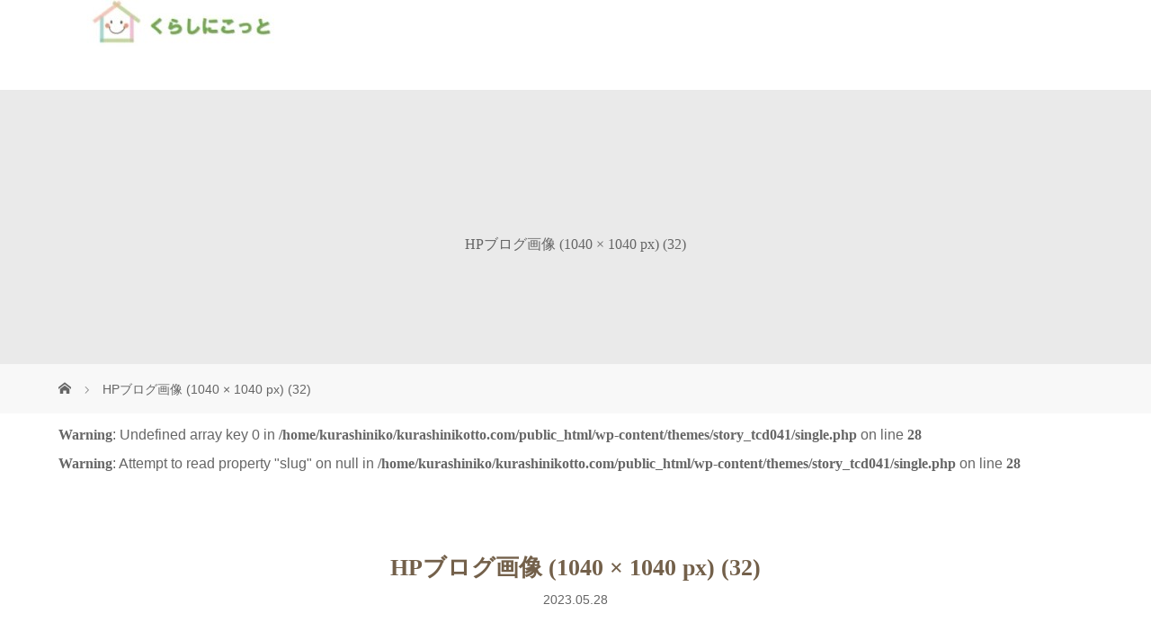

--- FILE ---
content_type: text/html; charset=UTF-8
request_url: https://kurashinikotto.com/archives/1114/hp%E3%83%95%E3%82%99%E3%83%AD%E3%82%AF%E3%82%99%E7%94%BB%E5%83%8F-1040-x-1040-px-32
body_size: 15425
content:
<!DOCTYPE html>
<html class="pc" dir="ltr" lang="ja" prefix="og: https://ogp.me/ns#">
<head prefix="og: https://ogp.me/ns# fb: https://ogp.me/ns/fb#">
<meta charset="UTF-8">
<meta name="description" content="佐賀と福岡を中心に片付けサポートをしています。「くらしにこっと」しげまつえみこです。">
<meta name="viewport" content="width=device-width">
<meta property="og:type" content="article">
<meta property="og:url" content="https://kurashinikotto.com/archives/1114/hp%E3%83%95%E3%82%99%E3%83%AD%E3%82%AF%E3%82%99%E7%94%BB%E5%83%8F-1040-x-1040-px-32">
<meta property="og:title" content="HPブログ画像 (1040 × 1040 px) (32) | 佐賀・福岡 整理収納｜お片付け くらしにこっと">
<meta property="og:description" content="佐賀と福岡を中心に片付けサポートをしています。「くらしにこっと」しげまつえみこです。">
<meta property="og:site_name" content="佐賀・福岡　整理収納｜お片付け  くらしにこっと">
<meta property="og:image" content="https://kurashinikotto.com/wp-content/uploads/2019/11/TOP_IMG.jpg">
<meta property="og:image:secure_url" content="https://kurashinikotto.com/wp-content/uploads/2019/11/TOP_IMG.jpg"> 
<meta property="og:image:width" content="1480"> 
<meta property="og:image:height" content="860">
<meta name="twitter:card" content="summary">
<meta name="twitter:title" content="HPブログ画像 (1040 × 1040 px) (32) | 佐賀・福岡 整理収納｜お片付け くらしにこっと">
<meta property="twitter:description" content="佐賀と福岡を中心に片付けサポートをしています。「くらしにこっと」しげまつえみこです。">
<meta name="twitter:image:src" content="https://kurashinikotto.com/wp-content/uploads/2019/11/TOP_IMG.jpg">
<title>HPブログ画像 (1040 × 1040 px) (32) | 佐賀・福岡 整理収納｜お片付け くらしにこっと</title>
<!--[if lt IE 9]>
<script src="https://kurashinikotto.com/wp-content/themes/story_tcd041/js/html5.js"></script>
<![endif]-->

		<!-- All in One SEO 4.9.3 - aioseo.com -->
	<meta name="robots" content="max-image-preview:large" />
	<meta name="author" content="kurashiniko"/>
	<meta name="p:domain_verify" content="8fbe7d1a156a9ef7f95d7b40c1294099" />
	<link rel="canonical" href="https://kurashinikotto.com/archives/1114/hp%e3%83%95%e3%82%99%e3%83%ad%e3%82%af%e3%82%99%e7%94%bb%e5%83%8f-1040-x-1040-px-32" />
	<meta name="generator" content="All in One SEO (AIOSEO) 4.9.3" />

		<!-- Google tag (gtag.js) -->
<script async src="https://www.googletagmanager.com/gtag/js?id=G-X4QN1XLYS8"></script>
<script>
  window.dataLayer = window.dataLayer || [];
  function gtag(){dataLayer.push(arguments);}
  gtag('js', new Date());

  gtag('config', 'G-X4QN1XLYS8');
</script>
		<meta property="og:locale" content="ja_JP" />
		<meta property="og:site_name" content="佐賀・福岡　整理収納｜お片付け くらしにこっと" />
		<meta property="og:type" content="article" />
		<meta property="og:title" content="HPブログ画像 (1040 × 1040 px) (32) | 佐賀・福岡 整理収納｜お片付け くらしにこっと" />
		<meta property="og:url" content="https://kurashinikotto.com/archives/1114/hp%e3%83%95%e3%82%99%e3%83%ad%e3%82%af%e3%82%99%e7%94%bb%e5%83%8f-1040-x-1040-px-32" />
		<meta property="og:image" content="https://kurashinikotto.com/wp-content/uploads/2019/11/IMG_20190523_142419_414-e1572966997599.jpg" />
		<meta property="og:image:secure_url" content="https://kurashinikotto.com/wp-content/uploads/2019/11/IMG_20190523_142419_414-e1572966997599.jpg" />
		<meta property="og:image:width" content="200" />
		<meta property="og:image:height" content="200" />
		<meta property="article:published_time" content="2023-05-27T23:26:50+00:00" />
		<meta property="article:modified_time" content="2023-05-27T23:26:50+00:00" />
		<meta name="twitter:card" content="summary" />
		<meta name="twitter:title" content="HPブログ画像 (1040 × 1040 px) (32) | 佐賀・福岡 整理収納｜お片付け くらしにこっと" />
		<meta name="twitter:image" content="https://kurashinikotto.com/wp-content/uploads/2019/11/IMG_20190523_142419_414-e1572966997599.jpg" />
		<script type="application/ld+json" class="aioseo-schema">
			{"@context":"https:\/\/schema.org","@graph":[{"@type":"BreadcrumbList","@id":"https:\/\/kurashinikotto.com\/archives\/1114\/hp%e3%83%95%e3%82%99%e3%83%ad%e3%82%af%e3%82%99%e7%94%bb%e5%83%8f-1040-x-1040-px-32#breadcrumblist","itemListElement":[{"@type":"ListItem","@id":"https:\/\/kurashinikotto.com#listItem","position":1,"name":"Home","item":"https:\/\/kurashinikotto.com","nextItem":{"@type":"ListItem","@id":"https:\/\/kurashinikotto.com\/archives\/1114\/hp%e3%83%95%e3%82%99%e3%83%ad%e3%82%af%e3%82%99%e7%94%bb%e5%83%8f-1040-x-1040-px-32#listItem","name":"HP\u30d5\u3099\u30ed\u30af\u3099\u753b\u50cf (1040 \u00d7 1040 px) (32)"}},{"@type":"ListItem","@id":"https:\/\/kurashinikotto.com\/archives\/1114\/hp%e3%83%95%e3%82%99%e3%83%ad%e3%82%af%e3%82%99%e7%94%bb%e5%83%8f-1040-x-1040-px-32#listItem","position":2,"name":"HP\u30d5\u3099\u30ed\u30af\u3099\u753b\u50cf (1040 \u00d7 1040 px) (32)","previousItem":{"@type":"ListItem","@id":"https:\/\/kurashinikotto.com#listItem","name":"Home"}}]},{"@type":"ItemPage","@id":"https:\/\/kurashinikotto.com\/archives\/1114\/hp%e3%83%95%e3%82%99%e3%83%ad%e3%82%af%e3%82%99%e7%94%bb%e5%83%8f-1040-x-1040-px-32#itempage","url":"https:\/\/kurashinikotto.com\/archives\/1114\/hp%e3%83%95%e3%82%99%e3%83%ad%e3%82%af%e3%82%99%e7%94%bb%e5%83%8f-1040-x-1040-px-32","name":"HP\u30d5\u3099\u30ed\u30af\u3099\u753b\u50cf (1040 \u00d7 1040 px) (32) | \u4f50\u8cc0\u30fb\u798f\u5ca1 \u6574\u7406\u53ce\u7d0d\uff5c\u304a\u7247\u4ed8\u3051 \u304f\u3089\u3057\u306b\u3053\u3063\u3068","inLanguage":"ja","isPartOf":{"@id":"https:\/\/kurashinikotto.com\/#website"},"breadcrumb":{"@id":"https:\/\/kurashinikotto.com\/archives\/1114\/hp%e3%83%95%e3%82%99%e3%83%ad%e3%82%af%e3%82%99%e7%94%bb%e5%83%8f-1040-x-1040-px-32#breadcrumblist"},"author":{"@id":"https:\/\/kurashinikotto.com\/archives\/author\/kurashiniko#author"},"creator":{"@id":"https:\/\/kurashinikotto.com\/archives\/author\/kurashiniko#author"},"datePublished":"2023-05-28T08:26:50+09:00","dateModified":"2023-05-28T08:26:50+09:00"},{"@type":"Organization","@id":"https:\/\/kurashinikotto.com\/#organization","name":"\u4f50\u8cc0\u30fb\u798f\u5ca1\u3000\u6574\u7406\u53ce\u7d0d\uff5c\u304a\u7247\u4ed8\u3051  \u304f\u3089\u3057\u306b\u3053\u3063\u3068","description":"\u4f50\u8cc0\u3068\u798f\u5ca1\u3092\u4e2d\u5fc3\u306b\u7247\u4ed8\u3051\u30b5\u30dd\u30fc\u30c8\u3092\u3057\u3066\u3044\u307e\u3059\u3002\u300c\u304f\u3089\u3057\u306b\u3053\u3063\u3068\u300d\u3057\u3052\u307e\u3064\u3048\u307f\u3053\u3067\u3059\u3002","url":"https:\/\/kurashinikotto.com\/","logo":{"@type":"ImageObject","url":"https:\/\/kurashinikotto.com\/wp-content\/uploads\/2019\/11\/IMG_20190523_142419_414-e1572966997599.jpg","@id":"https:\/\/kurashinikotto.com\/archives\/1114\/hp%e3%83%95%e3%82%99%e3%83%ad%e3%82%af%e3%82%99%e7%94%bb%e5%83%8f-1040-x-1040-px-32\/#organizationLogo","width":200,"height":200},"image":{"@id":"https:\/\/kurashinikotto.com\/archives\/1114\/hp%e3%83%95%e3%82%99%e3%83%ad%e3%82%af%e3%82%99%e7%94%bb%e5%83%8f-1040-x-1040-px-32\/#organizationLogo"},"sameAs":["https:\/\/www.instagram.com\/kurashi_nikotto\/","https:\/\/www.pinterest.jp\/kurashinikotto\/"]},{"@type":"Person","@id":"https:\/\/kurashinikotto.com\/archives\/author\/kurashiniko#author","url":"https:\/\/kurashinikotto.com\/archives\/author\/kurashiniko","name":"kurashiniko"},{"@type":"WebSite","@id":"https:\/\/kurashinikotto.com\/#website","url":"https:\/\/kurashinikotto.com\/","name":"\u4f50\u8cc0\u30fb\u798f\u5ca1\u3000\u6574\u7406\u53ce\u7d0d\uff5c\u304a\u7247\u4ed8\u3051 \u304f\u3089\u3057\u306b\u3053\u3063\u3068","description":"\u4f50\u8cc0\u3068\u798f\u5ca1\u3092\u4e2d\u5fc3\u306b\u7247\u4ed8\u3051\u30b5\u30dd\u30fc\u30c8\u3092\u3057\u3066\u3044\u307e\u3059\u3002\u300c\u304f\u3089\u3057\u306b\u3053\u3063\u3068\u300d\u3057\u3052\u307e\u3064\u3048\u307f\u3053\u3067\u3059\u3002","inLanguage":"ja","publisher":{"@id":"https:\/\/kurashinikotto.com\/#organization"}}]}
		</script>
		<!-- All in One SEO -->

<link rel='dns-prefetch' href='//webfonts.xserver.jp' />
<link rel="alternate" title="oEmbed (JSON)" type="application/json+oembed" href="https://kurashinikotto.com/wp-json/oembed/1.0/embed?url=https%3A%2F%2Fkurashinikotto.com%2Farchives%2F1114%2Fhp%25e3%2583%2595%25e3%2582%2599%25e3%2583%25ad%25e3%2582%25af%25e3%2582%2599%25e7%2594%25bb%25e5%2583%258f-1040-x-1040-px-32" />
<link rel="alternate" title="oEmbed (XML)" type="text/xml+oembed" href="https://kurashinikotto.com/wp-json/oembed/1.0/embed?url=https%3A%2F%2Fkurashinikotto.com%2Farchives%2F1114%2Fhp%25e3%2583%2595%25e3%2582%2599%25e3%2583%25ad%25e3%2582%25af%25e3%2582%2599%25e7%2594%25bb%25e5%2583%258f-1040-x-1040-px-32&#038;format=xml" />
		<!-- This site uses the Google Analytics by MonsterInsights plugin v9.11.1 - Using Analytics tracking - https://www.monsterinsights.com/ -->
		<!-- Note: MonsterInsights is not currently configured on this site. The site owner needs to authenticate with Google Analytics in the MonsterInsights settings panel. -->
					<!-- No tracking code set -->
				<!-- / Google Analytics by MonsterInsights -->
		<link rel="preconnect" href="https://fonts.googleapis.com">
<link rel="preconnect" href="https://fonts.gstatic.com" crossorigin>
<link href="https://fonts.googleapis.com/css2?family=Noto+Sans+JP:wght@400;600" rel="stylesheet">
<style id='wp-img-auto-sizes-contain-inline-css' type='text/css'>
img:is([sizes=auto i],[sizes^="auto," i]){contain-intrinsic-size:3000px 1500px}
/*# sourceURL=wp-img-auto-sizes-contain-inline-css */
</style>
<link rel='stylesheet' id='sbi_styles-css' href='https://kurashinikotto.com/wp-content/plugins/instagram-feed/css/sbi-styles.min.css?ver=6.10.0' type='text/css' media='all' />
<style id='wp-emoji-styles-inline-css' type='text/css'>

	img.wp-smiley, img.emoji {
		display: inline !important;
		border: none !important;
		box-shadow: none !important;
		height: 1em !important;
		width: 1em !important;
		margin: 0 0.07em !important;
		vertical-align: -0.1em !important;
		background: none !important;
		padding: 0 !important;
	}
/*# sourceURL=wp-emoji-styles-inline-css */
</style>
<style id='wp-block-library-inline-css' type='text/css'>
:root{--wp-block-synced-color:#7a00df;--wp-block-synced-color--rgb:122,0,223;--wp-bound-block-color:var(--wp-block-synced-color);--wp-editor-canvas-background:#ddd;--wp-admin-theme-color:#007cba;--wp-admin-theme-color--rgb:0,124,186;--wp-admin-theme-color-darker-10:#006ba1;--wp-admin-theme-color-darker-10--rgb:0,107,160.5;--wp-admin-theme-color-darker-20:#005a87;--wp-admin-theme-color-darker-20--rgb:0,90,135;--wp-admin-border-width-focus:2px}@media (min-resolution:192dpi){:root{--wp-admin-border-width-focus:1.5px}}.wp-element-button{cursor:pointer}:root .has-very-light-gray-background-color{background-color:#eee}:root .has-very-dark-gray-background-color{background-color:#313131}:root .has-very-light-gray-color{color:#eee}:root .has-very-dark-gray-color{color:#313131}:root .has-vivid-green-cyan-to-vivid-cyan-blue-gradient-background{background:linear-gradient(135deg,#00d084,#0693e3)}:root .has-purple-crush-gradient-background{background:linear-gradient(135deg,#34e2e4,#4721fb 50%,#ab1dfe)}:root .has-hazy-dawn-gradient-background{background:linear-gradient(135deg,#faaca8,#dad0ec)}:root .has-subdued-olive-gradient-background{background:linear-gradient(135deg,#fafae1,#67a671)}:root .has-atomic-cream-gradient-background{background:linear-gradient(135deg,#fdd79a,#004a59)}:root .has-nightshade-gradient-background{background:linear-gradient(135deg,#330968,#31cdcf)}:root .has-midnight-gradient-background{background:linear-gradient(135deg,#020381,#2874fc)}:root{--wp--preset--font-size--normal:16px;--wp--preset--font-size--huge:42px}.has-regular-font-size{font-size:1em}.has-larger-font-size{font-size:2.625em}.has-normal-font-size{font-size:var(--wp--preset--font-size--normal)}.has-huge-font-size{font-size:var(--wp--preset--font-size--huge)}.has-text-align-center{text-align:center}.has-text-align-left{text-align:left}.has-text-align-right{text-align:right}.has-fit-text{white-space:nowrap!important}#end-resizable-editor-section{display:none}.aligncenter{clear:both}.items-justified-left{justify-content:flex-start}.items-justified-center{justify-content:center}.items-justified-right{justify-content:flex-end}.items-justified-space-between{justify-content:space-between}.screen-reader-text{border:0;clip-path:inset(50%);height:1px;margin:-1px;overflow:hidden;padding:0;position:absolute;width:1px;word-wrap:normal!important}.screen-reader-text:focus{background-color:#ddd;clip-path:none;color:#444;display:block;font-size:1em;height:auto;left:5px;line-height:normal;padding:15px 23px 14px;text-decoration:none;top:5px;width:auto;z-index:100000}html :where(.has-border-color){border-style:solid}html :where([style*=border-top-color]){border-top-style:solid}html :where([style*=border-right-color]){border-right-style:solid}html :where([style*=border-bottom-color]){border-bottom-style:solid}html :where([style*=border-left-color]){border-left-style:solid}html :where([style*=border-width]){border-style:solid}html :where([style*=border-top-width]){border-top-style:solid}html :where([style*=border-right-width]){border-right-style:solid}html :where([style*=border-bottom-width]){border-bottom-style:solid}html :where([style*=border-left-width]){border-left-style:solid}html :where(img[class*=wp-image-]){height:auto;max-width:100%}:where(figure){margin:0 0 1em}html :where(.is-position-sticky){--wp-admin--admin-bar--position-offset:var(--wp-admin--admin-bar--height,0px)}@media screen and (max-width:600px){html :where(.is-position-sticky){--wp-admin--admin-bar--position-offset:0px}}

/*# sourceURL=wp-block-library-inline-css */
</style><style id='global-styles-inline-css' type='text/css'>
:root{--wp--preset--aspect-ratio--square: 1;--wp--preset--aspect-ratio--4-3: 4/3;--wp--preset--aspect-ratio--3-4: 3/4;--wp--preset--aspect-ratio--3-2: 3/2;--wp--preset--aspect-ratio--2-3: 2/3;--wp--preset--aspect-ratio--16-9: 16/9;--wp--preset--aspect-ratio--9-16: 9/16;--wp--preset--color--black: #000000;--wp--preset--color--cyan-bluish-gray: #abb8c3;--wp--preset--color--white: #ffffff;--wp--preset--color--pale-pink: #f78da7;--wp--preset--color--vivid-red: #cf2e2e;--wp--preset--color--luminous-vivid-orange: #ff6900;--wp--preset--color--luminous-vivid-amber: #fcb900;--wp--preset--color--light-green-cyan: #7bdcb5;--wp--preset--color--vivid-green-cyan: #00d084;--wp--preset--color--pale-cyan-blue: #8ed1fc;--wp--preset--color--vivid-cyan-blue: #0693e3;--wp--preset--color--vivid-purple: #9b51e0;--wp--preset--gradient--vivid-cyan-blue-to-vivid-purple: linear-gradient(135deg,rgb(6,147,227) 0%,rgb(155,81,224) 100%);--wp--preset--gradient--light-green-cyan-to-vivid-green-cyan: linear-gradient(135deg,rgb(122,220,180) 0%,rgb(0,208,130) 100%);--wp--preset--gradient--luminous-vivid-amber-to-luminous-vivid-orange: linear-gradient(135deg,rgb(252,185,0) 0%,rgb(255,105,0) 100%);--wp--preset--gradient--luminous-vivid-orange-to-vivid-red: linear-gradient(135deg,rgb(255,105,0) 0%,rgb(207,46,46) 100%);--wp--preset--gradient--very-light-gray-to-cyan-bluish-gray: linear-gradient(135deg,rgb(238,238,238) 0%,rgb(169,184,195) 100%);--wp--preset--gradient--cool-to-warm-spectrum: linear-gradient(135deg,rgb(74,234,220) 0%,rgb(151,120,209) 20%,rgb(207,42,186) 40%,rgb(238,44,130) 60%,rgb(251,105,98) 80%,rgb(254,248,76) 100%);--wp--preset--gradient--blush-light-purple: linear-gradient(135deg,rgb(255,206,236) 0%,rgb(152,150,240) 100%);--wp--preset--gradient--blush-bordeaux: linear-gradient(135deg,rgb(254,205,165) 0%,rgb(254,45,45) 50%,rgb(107,0,62) 100%);--wp--preset--gradient--luminous-dusk: linear-gradient(135deg,rgb(255,203,112) 0%,rgb(199,81,192) 50%,rgb(65,88,208) 100%);--wp--preset--gradient--pale-ocean: linear-gradient(135deg,rgb(255,245,203) 0%,rgb(182,227,212) 50%,rgb(51,167,181) 100%);--wp--preset--gradient--electric-grass: linear-gradient(135deg,rgb(202,248,128) 0%,rgb(113,206,126) 100%);--wp--preset--gradient--midnight: linear-gradient(135deg,rgb(2,3,129) 0%,rgb(40,116,252) 100%);--wp--preset--font-size--small: 13px;--wp--preset--font-size--medium: 20px;--wp--preset--font-size--large: 36px;--wp--preset--font-size--x-large: 42px;--wp--preset--spacing--20: 0.44rem;--wp--preset--spacing--30: 0.67rem;--wp--preset--spacing--40: 1rem;--wp--preset--spacing--50: 1.5rem;--wp--preset--spacing--60: 2.25rem;--wp--preset--spacing--70: 3.38rem;--wp--preset--spacing--80: 5.06rem;--wp--preset--shadow--natural: 6px 6px 9px rgba(0, 0, 0, 0.2);--wp--preset--shadow--deep: 12px 12px 50px rgba(0, 0, 0, 0.4);--wp--preset--shadow--sharp: 6px 6px 0px rgba(0, 0, 0, 0.2);--wp--preset--shadow--outlined: 6px 6px 0px -3px rgb(255, 255, 255), 6px 6px rgb(0, 0, 0);--wp--preset--shadow--crisp: 6px 6px 0px rgb(0, 0, 0);}:where(.is-layout-flex){gap: 0.5em;}:where(.is-layout-grid){gap: 0.5em;}body .is-layout-flex{display: flex;}.is-layout-flex{flex-wrap: wrap;align-items: center;}.is-layout-flex > :is(*, div){margin: 0;}body .is-layout-grid{display: grid;}.is-layout-grid > :is(*, div){margin: 0;}:where(.wp-block-columns.is-layout-flex){gap: 2em;}:where(.wp-block-columns.is-layout-grid){gap: 2em;}:where(.wp-block-post-template.is-layout-flex){gap: 1.25em;}:where(.wp-block-post-template.is-layout-grid){gap: 1.25em;}.has-black-color{color: var(--wp--preset--color--black) !important;}.has-cyan-bluish-gray-color{color: var(--wp--preset--color--cyan-bluish-gray) !important;}.has-white-color{color: var(--wp--preset--color--white) !important;}.has-pale-pink-color{color: var(--wp--preset--color--pale-pink) !important;}.has-vivid-red-color{color: var(--wp--preset--color--vivid-red) !important;}.has-luminous-vivid-orange-color{color: var(--wp--preset--color--luminous-vivid-orange) !important;}.has-luminous-vivid-amber-color{color: var(--wp--preset--color--luminous-vivid-amber) !important;}.has-light-green-cyan-color{color: var(--wp--preset--color--light-green-cyan) !important;}.has-vivid-green-cyan-color{color: var(--wp--preset--color--vivid-green-cyan) !important;}.has-pale-cyan-blue-color{color: var(--wp--preset--color--pale-cyan-blue) !important;}.has-vivid-cyan-blue-color{color: var(--wp--preset--color--vivid-cyan-blue) !important;}.has-vivid-purple-color{color: var(--wp--preset--color--vivid-purple) !important;}.has-black-background-color{background-color: var(--wp--preset--color--black) !important;}.has-cyan-bluish-gray-background-color{background-color: var(--wp--preset--color--cyan-bluish-gray) !important;}.has-white-background-color{background-color: var(--wp--preset--color--white) !important;}.has-pale-pink-background-color{background-color: var(--wp--preset--color--pale-pink) !important;}.has-vivid-red-background-color{background-color: var(--wp--preset--color--vivid-red) !important;}.has-luminous-vivid-orange-background-color{background-color: var(--wp--preset--color--luminous-vivid-orange) !important;}.has-luminous-vivid-amber-background-color{background-color: var(--wp--preset--color--luminous-vivid-amber) !important;}.has-light-green-cyan-background-color{background-color: var(--wp--preset--color--light-green-cyan) !important;}.has-vivid-green-cyan-background-color{background-color: var(--wp--preset--color--vivid-green-cyan) !important;}.has-pale-cyan-blue-background-color{background-color: var(--wp--preset--color--pale-cyan-blue) !important;}.has-vivid-cyan-blue-background-color{background-color: var(--wp--preset--color--vivid-cyan-blue) !important;}.has-vivid-purple-background-color{background-color: var(--wp--preset--color--vivid-purple) !important;}.has-black-border-color{border-color: var(--wp--preset--color--black) !important;}.has-cyan-bluish-gray-border-color{border-color: var(--wp--preset--color--cyan-bluish-gray) !important;}.has-white-border-color{border-color: var(--wp--preset--color--white) !important;}.has-pale-pink-border-color{border-color: var(--wp--preset--color--pale-pink) !important;}.has-vivid-red-border-color{border-color: var(--wp--preset--color--vivid-red) !important;}.has-luminous-vivid-orange-border-color{border-color: var(--wp--preset--color--luminous-vivid-orange) !important;}.has-luminous-vivid-amber-border-color{border-color: var(--wp--preset--color--luminous-vivid-amber) !important;}.has-light-green-cyan-border-color{border-color: var(--wp--preset--color--light-green-cyan) !important;}.has-vivid-green-cyan-border-color{border-color: var(--wp--preset--color--vivid-green-cyan) !important;}.has-pale-cyan-blue-border-color{border-color: var(--wp--preset--color--pale-cyan-blue) !important;}.has-vivid-cyan-blue-border-color{border-color: var(--wp--preset--color--vivid-cyan-blue) !important;}.has-vivid-purple-border-color{border-color: var(--wp--preset--color--vivid-purple) !important;}.has-vivid-cyan-blue-to-vivid-purple-gradient-background{background: var(--wp--preset--gradient--vivid-cyan-blue-to-vivid-purple) !important;}.has-light-green-cyan-to-vivid-green-cyan-gradient-background{background: var(--wp--preset--gradient--light-green-cyan-to-vivid-green-cyan) !important;}.has-luminous-vivid-amber-to-luminous-vivid-orange-gradient-background{background: var(--wp--preset--gradient--luminous-vivid-amber-to-luminous-vivid-orange) !important;}.has-luminous-vivid-orange-to-vivid-red-gradient-background{background: var(--wp--preset--gradient--luminous-vivid-orange-to-vivid-red) !important;}.has-very-light-gray-to-cyan-bluish-gray-gradient-background{background: var(--wp--preset--gradient--very-light-gray-to-cyan-bluish-gray) !important;}.has-cool-to-warm-spectrum-gradient-background{background: var(--wp--preset--gradient--cool-to-warm-spectrum) !important;}.has-blush-light-purple-gradient-background{background: var(--wp--preset--gradient--blush-light-purple) !important;}.has-blush-bordeaux-gradient-background{background: var(--wp--preset--gradient--blush-bordeaux) !important;}.has-luminous-dusk-gradient-background{background: var(--wp--preset--gradient--luminous-dusk) !important;}.has-pale-ocean-gradient-background{background: var(--wp--preset--gradient--pale-ocean) !important;}.has-electric-grass-gradient-background{background: var(--wp--preset--gradient--electric-grass) !important;}.has-midnight-gradient-background{background: var(--wp--preset--gradient--midnight) !important;}.has-small-font-size{font-size: var(--wp--preset--font-size--small) !important;}.has-medium-font-size{font-size: var(--wp--preset--font-size--medium) !important;}.has-large-font-size{font-size: var(--wp--preset--font-size--large) !important;}.has-x-large-font-size{font-size: var(--wp--preset--font-size--x-large) !important;}
/*# sourceURL=global-styles-inline-css */
</style>

<style id='classic-theme-styles-inline-css' type='text/css'>
/*! This file is auto-generated */
.wp-block-button__link{color:#fff;background-color:#32373c;border-radius:9999px;box-shadow:none;text-decoration:none;padding:calc(.667em + 2px) calc(1.333em + 2px);font-size:1.125em}.wp-block-file__button{background:#32373c;color:#fff;text-decoration:none}
/*# sourceURL=/wp-includes/css/classic-themes.min.css */
</style>
<link rel='stylesheet' id='dashicons-css' href='https://kurashinikotto.com/wp-includes/css/dashicons.min.css?ver=6.9' type='text/css' media='all' />
<link rel='stylesheet' id='thickbox-css' href='https://kurashinikotto.com/wp-includes/js/thickbox/thickbox.css?ver=6.9' type='text/css' media='all' />
<link rel='stylesheet' id='formzu_plugin_client-css' href='https://kurashinikotto.com/wp-content/plugins/formzu-wp/css/formzu_plugin_client.css?ver=1757723637' type='text/css' media='all' />
<link rel='stylesheet' id='story-slick-css' href='https://kurashinikotto.com/wp-content/themes/story_tcd041/css/slick.css?ver=6.9' type='text/css' media='all' />
<link rel='stylesheet' id='story-slick-theme-css' href='https://kurashinikotto.com/wp-content/themes/story_tcd041/css/slick-theme.css?ver=6.9' type='text/css' media='all' />
<link rel='stylesheet' id='story-style-css' href='https://kurashinikotto.com/wp-content/themes/story_tcd041/style.css?ver=2.1.3' type='text/css' media='all' />
<link rel='stylesheet' id='story-responsive-css' href='https://kurashinikotto.com/wp-content/themes/story_tcd041/responsive.css?ver=2.1.3' type='text/css' media='all' />
<link rel='stylesheet' id='story-footer-bar-css' href='https://kurashinikotto.com/wp-content/themes/story_tcd041/css/footer-bar.css?ver=2.1.3' type='text/css' media='all' />
<link rel='stylesheet' id='story-button-css' href='https://kurashinikotto.com/wp-content/themes/story_tcd041/css/sns-button.css?ver=2.1.3' type='text/css' media='all' />
<link rel='stylesheet' id='design-plus-css' href='https://kurashinikotto.com/wp-content/themes/story_tcd041/css/design-plus.css?ver=2.1.3' type='text/css' media='all' />
<style>:root {
  --tcd-font-type1: Arial,"Hiragino Sans","Yu Gothic Medium","Meiryo",sans-serif;
  --tcd-font-type2: "Times New Roman",Times,"Yu Mincho","游明朝","游明朝体","Hiragino Mincho Pro",serif;
  --tcd-font-type3: Palatino,"Yu Kyokasho","游教科書体","UD デジタル 教科書体 N","游明朝","游明朝体","Hiragino Mincho Pro","Meiryo",serif;
  --tcd-font-type-logo: "Noto Sans JP",sans-serif;
}</style>
<script type="text/javascript" src="https://kurashinikotto.com/wp-includes/js/jquery/jquery.min.js?ver=3.7.1" id="jquery-core-js"></script>
<script type="text/javascript" src="https://kurashinikotto.com/wp-includes/js/jquery/jquery-migrate.min.js?ver=3.4.1" id="jquery-migrate-js"></script>
<script type="text/javascript" src="//webfonts.xserver.jp/js/xserverv3.js?fadein=0&amp;ver=2.0.9" id="typesquare_std-js"></script>
<script type="text/javascript" src="https://kurashinikotto.com/wp-content/themes/story_tcd041/js/slick.min.js?ver=2.1.3" id="story-slick-js"></script>
<script type="text/javascript" src="https://kurashinikotto.com/wp-content/themes/story_tcd041/js/functions.js?ver=2.1.3" id="story-script-js"></script>
<script type="text/javascript" src="https://kurashinikotto.com/wp-content/themes/story_tcd041/js/responsive.js?ver=2.1.3" id="story-responsive-js"></script>
<link rel="https://api.w.org/" href="https://kurashinikotto.com/wp-json/" /><link rel="alternate" title="JSON" type="application/json" href="https://kurashinikotto.com/wp-json/wp/v2/media/4738" /><link rel="EditURI" type="application/rsd+xml" title="RSD" href="https://kurashinikotto.com/xmlrpc.php?rsd" />
<meta name="generator" content="WordPress 6.9" />
<link rel='shortlink' href='https://kurashinikotto.com/?p=4738' />
<style type='text/css'>
h1,h2,h3,h1:lang(ja),h2:lang(ja),h3:lang(ja),.entry-title:lang(ja){ font-family: "ぶらっしゅ";}h4,h5,h6,h4:lang(ja),h5:lang(ja),h6:lang(ja),div.entry-meta span:lang(ja),footer.entry-footer span:lang(ja){ font-family: "ぶらっしゅ";}.hentry,.entry-content p,.post-inner.entry-content p,#comments div:lang(ja){ font-family: "じゅん 501";}strong,b,#comments .comment-author .fn:lang(ja){ font-family: "G2サンセリフ-B";}</style>
<style type="text/css">

</style>
<style>
.content02-button:hover, .button a:hover, .global-nav .sub-menu a:hover, .content02-button:hover, .footer-bar01, .copyright, .nav-links02-previous a, .nav-links02-next a, .pagetop a, #submit_comment:hover, .page-links a:hover, .page-links > span, .pw_form input[type="submit"]:hover, .post-password-form input[type="submit"]:hover, #post_pagination p, #post_pagination a:hover, .page_navi span.current, .page_navi a:hover { 
	background: #73604A; 
}
.pb_slider .slick-prev:active, .pb_slider .slick-prev:focus, .pb_slider .slick-prev:hover {
	background: #73604A url(https://kurashinikotto.com/wp-content/themes/story_tcd041/pagebuilder/assets/img/slider_arrow1.png) no-repeat 23px; 
}
.pb_slider .slick-next:active, .pb_slider .slick-next:focus, .pb_slider .slick-next:hover {
	background: #73604A url(https://kurashinikotto.com/wp-content/themes/story_tcd041/pagebuilder/assets/img/slider_arrow2.png) no-repeat 25px 23px; 
}
#comment_textarea textarea:focus, #guest_info input:focus, #comment_textarea textarea:focus { 
	border: 1px solid #73604A; 
}
.archive-title, .article01-title a, .article02-title a, .article03-title, .article03-category-item:hover, .article05-category-item:hover, .article04-title, .article05-title, .article06-title, .article06-category-item:hover, .column-layout01-title, .column-layout01-title, .column-layout02-title, .column-layout03-title, .column-layout04-title, .column-layout05-title, .column-layout02-title, .column-layout03-title, .column-layout04-title, .column-layout05-title, .content01-title, .content02-button, .content03-title, .content04-title, .footer-gallery-title, .global-nav a:hover,  .global-nav .current-menu-item > a, .headline-primary, .nav-links01-previous a:hover, .nav-links01-next a:hover, .post-title, .styled-post-list1-title:hover, .top-slider-content-inner:after, .breadcrumb a:hover, .article07-title, .post-category a:hover, .post-meta-box a:hover, .post-content a, .color_headline, .custom-html-widget a, .side_widget a:hover {
color: #73604A;
}
.content02, .gallery01_single .slick-arrow:hover, .global-nav .sub-menu a, .headline-bar, .side_widget.widget_block .wp-block-heading, .nav-links02-next a:hover, .nav-links02-previous a:hover, .pagetop a:hover, .top-slider-nav li.active a, .top-slider-nav li:hover a {
background: #C5B8A8;
}
.social-nav-item a:hover:before {
color: #C5B8A8;
}
.article01-title a:hover, .article02-title a:hover, .article03 a:hover .article03-title, .article04 a:hover .article04-title, .article07 a:hover .article07-title, .post-content a:hover, .headline-link:hover, .custom-html-widget a:hover {
	color: #1E9F15;
}
@media only screen and (max-width: 991px) {
	.copyright {
		background: #73604A;
	}
}
@media only screen and (max-width: 1200px) {
	.global-nav a, .global-nav a:hover {
		background: #C5B8A8;
	}
	.global-nav .sub-menu a {
		background: #73604A;
	}
}
.headline-font-type {
font-family: var(--tcd-font-type2);
}
.rich_font_logo { font-family: var(--tcd-font-type-logo); font-weight: bold !important;}

a:hover .thumbnail01 img, .thumbnail01 img:hover {
	-moz-transform: scale(1.2); -ms-transform: scale(1.2); -o-transform: scale(1.2); -webkit-transform: scale(1.2); transform: scale(1.2); }
.global-nav > ul > li > a {
color: #666666;
}
.article06 a:hover:before {
background: rgba(255, 255, 255, 0.9);
}
.footer-nav-wrapper:before {
background-color: rgba(159, 136, 110, 0.8);
}
</style>


</head>
<body class="attachment wp-singular attachment-template-default single single-attachment postid-4738 attachmentid-4738 attachment-png wp-embed-responsive wp-theme-story_tcd041 font-1">
<div id="site-loader-overlay"><div id="site-loader-spinner" style="border: 3px solid rgba(115, 96, 74, .5); border-left: 3px solid #73604A;">Loading</div></div>
<div id="site_wrap">
<header class="header">
	<div class="header-bar " style="background-color: #FFFFFF; color: #666666;">
		<div class="header-bar-inner inner">
			<div class="logo logo-image"><a href="https://kurashinikotto.com/" data-label="佐賀・福岡　整理収納｜お片付け  くらしにこっと"><img class="h_logo" src="https://kurashinikotto.com/wp-content/uploads/2019/11/logo6.jpg" alt="佐賀・福岡　整理収納｜お片付け  くらしにこっと"></a></div>
						<a href="#" id="global-nav-button" class="global-nav-button"></a>
			<nav id="global-nav" class="global-nav"><ul id="menu-main" class="menu"><li id="menu-item-203" class="menu-item menu-item-type-post_type menu-item-object-page menu-item-home menu-item-203"><a href="https://kurashinikotto.com/"><span></span>Home</a></li>
<li id="menu-item-198" class="menu-item menu-item-type-post_type menu-item-object-page menu-item-198"><a href="https://kurashinikotto.com/profile"><span></span>プロフィール</a></li>
<li id="menu-item-197" class="menu-item menu-item-type-post_type menu-item-object-page menu-item-197"><a href="https://kurashinikotto.com/works"><span></span>片づけサポート</a></li>
<li id="menu-item-200" class="menu-item menu-item-type-post_type menu-item-object-page menu-item-200"><a href="https://kurashinikotto.com/fee1"><span></span>料金</a></li>
<li id="menu-item-5121" class="menu-item menu-item-type-post_type menu-item-object-page menu-item-5121"><a href="https://kurashinikotto.com/works/service-onlinelesson"><span></span>オンライン片付け体験レッスン</a></li>
<li id="menu-item-202" class="menu-item menu-item-type-post_type menu-item-object-page current_page_parent menu-item-has-children menu-item-202"><a href="https://kurashinikotto.com/blog"><span></span>Blog</a>
<ul class="sub-menu">
	<li id="menu-item-966" class="menu-item menu-item-type-taxonomy menu-item-object-category menu-item-966"><a href="https://kurashinikotto.com/archives/category/beforeafter"><span></span>before&amp;after</a></li>
	<li id="menu-item-204" class="menu-item menu-item-type-taxonomy menu-item-object-category menu-item-204"><a href="https://kurashinikotto.com/archives/category/organizer"><span></span>ライフオーガナイザーへの道</a></li>
	<li id="menu-item-205" class="menu-item menu-item-type-taxonomy menu-item-object-category menu-item-205"><a href="https://kurashinikotto.com/archives/category/storage"><span></span>収納</a></li>
	<li id="menu-item-206" class="menu-item menu-item-type-taxonomy menu-item-object-category menu-item-206"><a href="https://kurashinikotto.com/archives/category/days"><span></span>日々のこと</a></li>
	<li id="menu-item-207" class="menu-item menu-item-type-taxonomy menu-item-object-category menu-item-has-children menu-item-207"><a href="https://kurashinikotto.com/archives/category/lo"><span></span>片づけ</a>
	<ul class="sub-menu">
		<li id="menu-item-208" class="menu-item menu-item-type-taxonomy menu-item-object-category menu-item-208"><a href="https://kurashinikotto.com/archives/category/lo/lo4"><span></span>片づけ手順</a></li>
		<li id="menu-item-210" class="menu-item menu-item-type-taxonomy menu-item-object-category menu-item-210"><a href="https://kurashinikotto.com/archives/category/lo/lo2"><span></span>仕組み作り</a></li>
		<li id="menu-item-215" class="menu-item menu-item-type-taxonomy menu-item-object-category menu-item-215"><a href="https://kurashinikotto.com/archives/category/lo/lo1"><span></span>見える化</a></li>
		<li id="menu-item-419" class="menu-item menu-item-type-taxonomy menu-item-object-category menu-item-419"><a href="https://kurashinikotto.com/archives/category/lo/kaji"><span></span>家事</a></li>
		<li id="menu-item-211" class="menu-item menu-item-type-taxonomy menu-item-object-category menu-item-211"><a href="https://kurashinikotto.com/archives/category/lo/photo"><span></span>写真整理</a></li>
		<li id="menu-item-212" class="menu-item menu-item-type-taxonomy menu-item-object-category menu-item-212"><a href="https://kurashinikotto.com/archives/category/lo/kodomo"><span></span>子ども＆勉強</a></li>
		<li id="menu-item-214" class="menu-item menu-item-type-taxonomy menu-item-object-category menu-item-214"><a href="https://kurashinikotto.com/archives/category/lo/lo5"><span></span>手放す</a></li>
		<li id="menu-item-209" class="menu-item menu-item-type-taxonomy menu-item-object-category menu-item-209"><a href="https://kurashinikotto.com/archives/category/lo/mercari"><span></span>メルカリ＆手放す</a></li>
		<li id="menu-item-216" class="menu-item menu-item-type-taxonomy menu-item-object-category menu-item-216"><a href="https://kurashinikotto.com/archives/category/lo/bousai"><span></span>防災</a></li>
		<li id="menu-item-213" class="menu-item menu-item-type-taxonomy menu-item-object-category menu-item-213"><a href="https://kurashinikotto.com/archives/category/lo/lo3"><span></span>学び</a></li>
		<li id="menu-item-1088" class="menu-item menu-item-type-taxonomy menu-item-object-category menu-item-1088"><a href="https://kurashinikotto.com/archives/category/lo/jikka"><span></span>実家</a></li>
	</ul>
</li>
</ul>
</li>
<li id="menu-item-749" class="menu-item menu-item-type-post_type menu-item-object-page menu-item-749"><a href="https://kurashinikotto.com/s34836906"><span></span>お問合せ</a></li>
</ul></nav>					</div>
	</div>
	<div class="signage" style="background-image: url(<br />
<b>Warning</b>:  Undefined variable $signage in <b>/home/kurashiniko/kurashinikotto.com/public_html/wp-content/themes/story_tcd041/header.php</b> on line <b>401</b><br />
);">
				<div class="signage-content" style="text-shadow: <br />
<b>Warning</b>:  Undefined variable $shadow1 in <b>/home/kurashiniko/kurashinikotto.com/public_html/wp-content/themes/story_tcd041/header.php</b> on line <b>403</b><br />
px <br />
<b>Warning</b>:  Undefined variable $shadow2 in <b>/home/kurashiniko/kurashinikotto.com/public_html/wp-content/themes/story_tcd041/header.php</b> on line <b>403</b><br />
px <br />
<b>Warning</b>:  Undefined variable $shadow3 in <b>/home/kurashiniko/kurashinikotto.com/public_html/wp-content/themes/story_tcd041/header.php</b> on line <b>403</b><br />
px #<br />
<b>Warning</b>:  Undefined variable $shadow4 in <b>/home/kurashiniko/kurashinikotto.com/public_html/wp-content/themes/story_tcd041/header.php</b> on line <b>403</b><br />
">
			<div class="signage-title headline-font-type" style="color: #<br />
<b>Warning</b>:  Undefined variable $font_color in <b>/home/kurashiniko/kurashinikotto.com/public_html/wp-content/themes/story_tcd041/header.php</b> on line <b>413</b><br />
; font-size: <br />
<b>Warning</b>:  Undefined variable $headline_font_size in <b>/home/kurashiniko/kurashinikotto.com/public_html/wp-content/themes/story_tcd041/header.php</b> on line <b>413</b><br />
px;">HPブログ画像 (1040 × 1040 px) (32)</div>					</div>
			</div>
	<div class="breadcrumb-wrapper">
		<ul class="breadcrumb inner" itemscope itemtype="https://schema.org/BreadcrumbList">
			<li class="home" itemprop="itemListElement" itemscope itemtype="https://schema.org/ListItem">
				<a href="https://kurashinikotto.com/" itemprop="item">
					<span itemprop="name">HOME</span>
				</a>
				<meta itemprop="position" content="1" />
			</li>
						<li class="last" itemprop="itemListElement" itemscope itemtype="https://schema.org/ListItem">
				<span itemprop="name">HPブログ画像 (1040 × 1040 px) (32)</span>
				<meta itemprop="position" content="<br />
<b>Warning</b>:  Undefined variable $content_num in <b>/home/kurashiniko/kurashinikotto.com/public_html/wp-content/themes/story_tcd041/template-parts/breadcrumb.php</b> on line <b>157</b><br />
" />
			</li>
					</ul>
	</div>
</header>
<div class="main">
	<div class="inner">
<br />
<b>Warning</b>:  Undefined array key 0 in <b>/home/kurashiniko/kurashinikotto.com/public_html/wp-content/themes/story_tcd041/single.php</b> on line <b>28</b><br />
<br />
<b>Warning</b>:  Attempt to read property "slug" on null in <b>/home/kurashiniko/kurashinikotto.com/public_html/wp-content/themes/story_tcd041/single.php</b> on line <b>28</b><br />
		<div class="post-header">
			<h1 class="post-title headline-font-type" style="font-size: 26px;">HPブログ画像 (1040 × 1040 px) (32)</h1>
			<p class="post-meta">
				<time class="post-date" datetime="2023-05-28">2023.05.28</time>			</p>
		</div>
		<div class="clearfix flex_layout">
			<div class="primary fleft">
				<div class="post-content" style="font-size: 16px;">
<p class="attachment"><a href='https://kurashinikotto.com/wp-content/uploads/2023/05/HPブログ画像-1040-×-1040-px-32.png'><img fetchpriority="high" decoding="async" width="300" height="300" src="https://kurashinikotto.com/wp-content/uploads/2023/05/HPブログ画像-1040-×-1040-px-32-300x300.png" class="attachment-medium size-medium" alt="" srcset="https://kurashinikotto.com/wp-content/uploads/2023/05/HPブログ画像-1040-×-1040-px-32-300x300.png 300w, https://kurashinikotto.com/wp-content/uploads/2023/05/HPブログ画像-1040-×-1040-px-32-1024x1024.png 1024w, https://kurashinikotto.com/wp-content/uploads/2023/05/HPブログ画像-1040-×-1040-px-32-150x150.png 150w, https://kurashinikotto.com/wp-content/uploads/2023/05/HPブログ画像-1040-×-1040-px-32-768x768.png 768w, https://kurashinikotto.com/wp-content/uploads/2023/05/HPブログ画像-1040-×-1040-px-32-280x280.png 280w, https://kurashinikotto.com/wp-content/uploads/2023/05/HPブログ画像-1040-×-1040-px-32-120x120.png 120w, https://kurashinikotto.com/wp-content/uploads/2023/05/HPブログ画像-1040-×-1040-px-32.png 1040w" sizes="(max-width: 300px) 100vw, 300px" /></a></p>
				</div>
				<!-- banner1 -->
				<div class="single_share clearfix" id="single_share_bottom">
<div class="share-type1 share-btm">
 
	<div class="sns">
		<ul class="type1 clearfix">
			<li class="twitter">
				<a href="https://twitter.com/intent/tweet?text=HP%E3%83%95%E3%82%99%E3%83%AD%E3%82%AF%E3%82%99%E7%94%BB%E5%83%8F+%281040+%C3%97+1040+px%29+%2832%29&url=https%3A%2F%2Fkurashinikotto.com%2Farchives%2F1114%2Fhp%25e3%2583%2595%25e3%2582%2599%25e3%2583%25ad%25e3%2582%25af%25e3%2582%2599%25e7%2594%25bb%25e5%2583%258f-1040-x-1040-px-32&via=&tw_p=tweetbutton&related=" onclick="javascript:window.open(this.href, '', 'menubar=no,toolbar=no,resizable=yes,scrollbars=yes,height=400,width=600');return false;"><i class="icon-twitter"></i><span class="ttl">Post</span><span class="share-count"></span></a>
			</li>
			<li class="facebook">
				<a href="//www.facebook.com/sharer/sharer.php?u=https://kurashinikotto.com/archives/1114/hp%e3%83%95%e3%82%99%e3%83%ad%e3%82%af%e3%82%99%e7%94%bb%e5%83%8f-1040-x-1040-px-32&amp;t=HP%E3%83%95%E3%82%99%E3%83%AD%E3%82%AF%E3%82%99%E7%94%BB%E5%83%8F+%281040+%C3%97+1040+px%29+%2832%29" class="facebook-btn-icon-link" target="blank" rel="nofollow"><i class="icon-facebook"></i><span class="ttl">Share</span><span class="share-count"></span></a>
			</li>
			<li class="hatebu">
				<a href="//b.hatena.ne.jp/add?mode=confirm&url=https%3A%2F%2Fkurashinikotto.com%2Farchives%2F1114%2Fhp%25e3%2583%2595%25e3%2582%2599%25e3%2583%25ad%25e3%2582%25af%25e3%2582%2599%25e7%2594%25bb%25e5%2583%258f-1040-x-1040-px-32" onclick="javascript:window.open(this.href, '', 'menubar=no,toolbar=no,resizable=yes,scrollbars=yes,height=400,width=510');return false;" ><i class="icon-hatebu"></i><span class="ttl">Hatena</span><span class="share-count"></span></a>
			</li>
  <li class="line_button">
   <a aria-label="Lline" href="http://line.me/R/msg/text/?HP%E3%83%95%E3%82%99%E3%83%AD%E3%82%AF%E3%82%99%E7%94%BB%E5%83%8F+%281040+%C3%97+1040+px%29+%2832%29https%3A%2F%2Fkurashinikotto.com%2Farchives%2F1114%2Fhp%25e3%2583%2595%25e3%2582%2599%25e3%2583%25ad%25e3%2582%25af%25e3%2582%2599%25e7%2594%25bb%25e5%2583%258f-1040-x-1040-px-32"><span class="ttl">LINE</span></a>
  </li>
			<li class="rss">
				<a href="https://kurashinikotto.com/feed" target="blank"><i class="icon-rss"></i><span class="ttl">RSS</span></a>
			</li>
			<li class="feedly">
				<a href="//feedly.com/index.html#subscription/feed/https://kurashinikotto.com/feed" target="blank"><i class="icon-feedly"></i><span class="ttl">feedly</span><span class="share-count"></span></a>
			</li>
			<li class="pinterest">
				<a rel="nofollow" target="_blank" href="https://www.pinterest.com/pin/create/button/?url=https%3A%2F%2Fkurashinikotto.com%2Farchives%2F1114%2Fhp%25e3%2583%2595%25e3%2582%2599%25e3%2583%25ad%25e3%2582%25af%25e3%2582%2599%25e7%2594%25bb%25e5%2583%258f-1040-x-1040-px-32&media=https://kurashinikotto.com/wp-content/uploads/2023/05/HPブログ画像-1040-×-1040-px-32.png&description=HP%E3%83%95%E3%82%99%E3%83%AD%E3%82%AF%E3%82%99%E7%94%BB%E5%83%8F+%281040+%C3%97+1040+px%29+%2832%29" data-pin-do="buttonPin" data-pin-custom="true"><i class="icon-pinterest"></i><span class="ttl">Pin&nbsp;it</span></a>
			</li>
    <li class="note_button">
   <a href="https://note.com/intent/post?url=https%3A%2F%2Fkurashinikotto.com%2Farchives%2F1114%2Fhp%25e3%2583%2595%25e3%2582%2599%25e3%2583%25ad%25e3%2582%25af%25e3%2582%2599%25e7%2594%25bb%25e5%2583%258f-1040-x-1040-px-32"><span class="ttl">note</span></a>
  </li>
  		</ul>
	</div>
</div>
				</div>
				<!-- banner2 -->
				<div id="single_banner_area_bottom" class="clearfix">
						<div class="single_banner single_banner_left">
    						<a href="https://kurashinikotto.com/archives/news/online_advice" target="_blank"><img src="https://kurashinikotto.com/wp-content/uploads/2023/05/HPブログ画像-1040-×-1040-px-32.png" alt=""></a>
						</div>
						<div class="single_banner single_banner_right">
    						<a href="https://onl.sc/j4WmTF3" target="_blank"><img src="https://kurashinikotto.com/wp-content/uploads/2023/07/Beige-Minimal-Photocentric-Study-Tips-Pinterest-Pin-300-×-200-px-300-×-250-px.png" alt=""></a>
   						</div>
					</div><!-- END #single_banner_area_bottom -->
				<section>
					<h2 class="headline-bar">関連記事</h2>
					<div class="flex flex-wrap">
						<article class="article01 clearfix">
							<a class="article01-thumbnail thumbnail01" href="https://kurashinikotto.com/archives/126">
<img width="280" height="280" src="https://kurashinikotto.com/wp-content/uploads/2019/11/IMG_20190824_191914_507-280x280.jpg" class="attachment-size1 size-size1 wp-post-image" alt="" decoding="async" srcset="https://kurashinikotto.com/wp-content/uploads/2019/11/IMG_20190824_191914_507-280x280.jpg 280w, https://kurashinikotto.com/wp-content/uploads/2019/11/IMG_20190824_191914_507-150x150.jpg 150w, https://kurashinikotto.com/wp-content/uploads/2019/11/IMG_20190824_191914_507-300x300.jpg 300w, https://kurashinikotto.com/wp-content/uploads/2019/11/IMG_20190824_191914_507-768x768.jpg 768w, https://kurashinikotto.com/wp-content/uploads/2019/11/IMG_20190824_191914_507-1024x1024.jpg 1024w, https://kurashinikotto.com/wp-content/uploads/2019/11/IMG_20190824_191914_507-120x120.jpg 120w, https://kurashinikotto.com/wp-content/uploads/2019/11/IMG_20190824_191914_507.jpg 1080w" sizes="(max-width: 280px) 100vw, 280px" />							</a>
							<h3 class="article01-title headline-font-type">
								<a href="https://kurashinikotto.com/archives/126">我が家の見える化　Part2</a>
							</h3>
						</article>
						<article class="article01 clearfix">
							<a class="article01-thumbnail thumbnail01" href="https://kurashinikotto.com/archives/3928">
<img width="280" height="280" src="https://kurashinikotto.com/wp-content/uploads/2022/06/名称未設定のデザイン-11-280x280.png" class="attachment-size1 size-size1 wp-post-image" alt="" decoding="async" srcset="https://kurashinikotto.com/wp-content/uploads/2022/06/名称未設定のデザイン-11-280x280.png 280w, https://kurashinikotto.com/wp-content/uploads/2022/06/名称未設定のデザイン-11-300x300.png 300w, https://kurashinikotto.com/wp-content/uploads/2022/06/名称未設定のデザイン-11-1024x1024.png 1024w, https://kurashinikotto.com/wp-content/uploads/2022/06/名称未設定のデザイン-11-150x150.png 150w, https://kurashinikotto.com/wp-content/uploads/2022/06/名称未設定のデザイン-11-768x768.png 768w, https://kurashinikotto.com/wp-content/uploads/2022/06/名称未設定のデザイン-11-120x120.png 120w, https://kurashinikotto.com/wp-content/uploads/2022/06/名称未設定のデザイン-11.png 1080w" sizes="(max-width: 280px) 100vw, 280px" />							</a>
							<h3 class="article01-title headline-font-type">
								<a href="https://kurashinikotto.com/archives/3928">リビングを片づけたい人が最初にする事とは...</a>
							</h3>
						</article>
						<article class="article01 clearfix">
							<a class="article01-thumbnail thumbnail01" href="https://kurashinikotto.com/archives/6125">
<img width="280" height="280" src="https://kurashinikotto.com/wp-content/uploads/2023/08/1-280x280.png" class="attachment-size1 size-size1 wp-post-image" alt="" decoding="async" loading="lazy" srcset="https://kurashinikotto.com/wp-content/uploads/2023/08/1-280x280.png 280w, https://kurashinikotto.com/wp-content/uploads/2023/08/1-150x150.png 150w, https://kurashinikotto.com/wp-content/uploads/2023/08/1-300x300.png 300w, https://kurashinikotto.com/wp-content/uploads/2023/08/1-120x120.png 120w" sizes="auto, (max-width: 280px) 100vw, 280px" />							</a>
							<h3 class="article01-title headline-font-type">
								<a href="https://kurashinikotto.com/archives/6125">【ストレス激減】探さない！迷わない！「元...</a>
							</h3>
						</article>
						<article class="article01 clearfix">
							<a class="article01-thumbnail thumbnail01" href="https://kurashinikotto.com/archives/295">
<img width="280" height="280" src="https://kurashinikotto.com/wp-content/uploads/2019/11/IMG_20190927_113857_228-280x280.jpg" class="attachment-size1 size-size1 wp-post-image" alt="" decoding="async" loading="lazy" srcset="https://kurashinikotto.com/wp-content/uploads/2019/11/IMG_20190927_113857_228-280x280.jpg 280w, https://kurashinikotto.com/wp-content/uploads/2019/11/IMG_20190927_113857_228-150x150.jpg 150w, https://kurashinikotto.com/wp-content/uploads/2019/11/IMG_20190927_113857_228-300x300.jpg 300w, https://kurashinikotto.com/wp-content/uploads/2019/11/IMG_20190927_113857_228-768x768.jpg 768w, https://kurashinikotto.com/wp-content/uploads/2019/11/IMG_20190927_113857_228-1024x1024.jpg 1024w, https://kurashinikotto.com/wp-content/uploads/2019/11/IMG_20190927_113857_228-120x120.jpg 120w, https://kurashinikotto.com/wp-content/uploads/2019/11/IMG_20190927_113857_228.jpg 1080w" sizes="auto, (max-width: 280px) 100vw, 280px" />							</a>
							<h3 class="article01-title headline-font-type">
								<a href="https://kurashinikotto.com/archives/295">名もなき家事をラクにー洗濯編ー</a>
							</h3>
						</article>
						<article class="article01 clearfix">
							<a class="article01-thumbnail thumbnail01" href="https://kurashinikotto.com/archives/4467">
<img width="280" height="280" src="https://kurashinikotto.com/wp-content/uploads/2023/04/ピンタレスト1000-×-1500-pxのコピーのコピー-1040-×-1040-px-10-280x280.png" class="attachment-size1 size-size1 wp-post-image" alt="" decoding="async" loading="lazy" srcset="https://kurashinikotto.com/wp-content/uploads/2023/04/ピンタレスト1000-×-1500-pxのコピーのコピー-1040-×-1040-px-10-280x280.png 280w, https://kurashinikotto.com/wp-content/uploads/2023/04/ピンタレスト1000-×-1500-pxのコピーのコピー-1040-×-1040-px-10-300x300.png 300w, https://kurashinikotto.com/wp-content/uploads/2023/04/ピンタレスト1000-×-1500-pxのコピーのコピー-1040-×-1040-px-10-1024x1024.png 1024w, https://kurashinikotto.com/wp-content/uploads/2023/04/ピンタレスト1000-×-1500-pxのコピーのコピー-1040-×-1040-px-10-150x150.png 150w, https://kurashinikotto.com/wp-content/uploads/2023/04/ピンタレスト1000-×-1500-pxのコピーのコピー-1040-×-1040-px-10-768x768.png 768w, https://kurashinikotto.com/wp-content/uploads/2023/04/ピンタレスト1000-×-1500-pxのコピーのコピー-1040-×-1040-px-10-120x120.png 120w, https://kurashinikotto.com/wp-content/uploads/2023/04/ピンタレスト1000-×-1500-pxのコピーのコピー-1040-×-1040-px-10.png 1040w" sizes="auto, (max-width: 280px) 100vw, 280px" />							</a>
							<h3 class="article01-title headline-font-type">
								<a href="https://kurashinikotto.com/archives/4467">【新生活】書類・プリントが増えた！家庭の...</a>
							</h3>
						</article>
						<article class="article01 clearfix">
							<a class="article01-thumbnail thumbnail01" href="https://kurashinikotto.com/archives/5253">
<img width="280" height="280" src="https://kurashinikotto.com/wp-content/uploads/2023/09/インスタグラム投稿-1000-×-1500-px-1080-×-1350-px-1080-x-1080-px-1-280x280.png" class="attachment-size1 size-size1 wp-post-image" alt="" decoding="async" loading="lazy" srcset="https://kurashinikotto.com/wp-content/uploads/2023/09/インスタグラム投稿-1000-×-1500-px-1080-×-1350-px-1080-x-1080-px-1-280x280.png 280w, https://kurashinikotto.com/wp-content/uploads/2023/09/インスタグラム投稿-1000-×-1500-px-1080-×-1350-px-1080-x-1080-px-1-300x300.png 300w, https://kurashinikotto.com/wp-content/uploads/2023/09/インスタグラム投稿-1000-×-1500-px-1080-×-1350-px-1080-x-1080-px-1-1024x1024.png 1024w, https://kurashinikotto.com/wp-content/uploads/2023/09/インスタグラム投稿-1000-×-1500-px-1080-×-1350-px-1080-x-1080-px-1-150x150.png 150w, https://kurashinikotto.com/wp-content/uploads/2023/09/インスタグラム投稿-1000-×-1500-px-1080-×-1350-px-1080-x-1080-px-1-768x768.png 768w, https://kurashinikotto.com/wp-content/uploads/2023/09/インスタグラム投稿-1000-×-1500-px-1080-×-1350-px-1080-x-1080-px-1-120x120.png 120w, https://kurashinikotto.com/wp-content/uploads/2023/09/インスタグラム投稿-1000-×-1500-px-1080-×-1350-px-1080-x-1080-px-1.png 1080w" sizes="auto, (max-width: 280px) 100vw, 280px" />							</a>
							<h3 class="article01-title headline-font-type">
								<a href="https://kurashinikotto.com/archives/5253">片付けられない！脳内ぐるぐる思考停止から...</a>
							</h3>
						</article>
						<article class="article01 clearfix">
							<a class="article01-thumbnail thumbnail01" href="https://kurashinikotto.com/archives/5455">
<img width="280" height="280" src="https://kurashinikotto.com/wp-content/uploads/2024/11/ピンタレスト1000-×-1500-px-1040-x-1040-px-280x280.png" class="attachment-size1 size-size1 wp-post-image" alt="" decoding="async" loading="lazy" srcset="https://kurashinikotto.com/wp-content/uploads/2024/11/ピンタレスト1000-×-1500-px-1040-x-1040-px-280x280.png 280w, https://kurashinikotto.com/wp-content/uploads/2024/11/ピンタレスト1000-×-1500-px-1040-x-1040-px-300x300.png 300w, https://kurashinikotto.com/wp-content/uploads/2024/11/ピンタレスト1000-×-1500-px-1040-x-1040-px-1024x1024.png 1024w, https://kurashinikotto.com/wp-content/uploads/2024/11/ピンタレスト1000-×-1500-px-1040-x-1040-px-150x150.png 150w, https://kurashinikotto.com/wp-content/uploads/2024/11/ピンタレスト1000-×-1500-px-1040-x-1040-px-768x768.png 768w, https://kurashinikotto.com/wp-content/uploads/2024/11/ピンタレスト1000-×-1500-px-1040-x-1040-px-120x120.png 120w, https://kurashinikotto.com/wp-content/uploads/2024/11/ピンタレスト1000-×-1500-px-1040-x-1040-px.png 1040w" sizes="auto, (max-width: 280px) 100vw, 280px" />							</a>
							<h3 class="article01-title headline-font-type">
								<a href="https://kurashinikotto.com/archives/5455">あなたの片付けを妨げているものは？心の壁...</a>
							</h3>
						</article>
						<article class="article01 clearfix">
							<a class="article01-thumbnail thumbnail01" href="https://kurashinikotto.com/archives/4800">
<img width="280" height="280" src="https://kurashinikotto.com/wp-content/uploads/2023/06/子供が片付けられない-原因5選-1040-×-1040-px-4-280x280.jpg" class="attachment-size1 size-size1 wp-post-image" alt="" decoding="async" loading="lazy" srcset="https://kurashinikotto.com/wp-content/uploads/2023/06/子供が片付けられない-原因5選-1040-×-1040-px-4-280x280.jpg 280w, https://kurashinikotto.com/wp-content/uploads/2023/06/子供が片付けられない-原因5選-1040-×-1040-px-4-300x300.jpg 300w, https://kurashinikotto.com/wp-content/uploads/2023/06/子供が片付けられない-原因5選-1040-×-1040-px-4-1024x1024.jpg 1024w, https://kurashinikotto.com/wp-content/uploads/2023/06/子供が片付けられない-原因5選-1040-×-1040-px-4-150x150.jpg 150w, https://kurashinikotto.com/wp-content/uploads/2023/06/子供が片付けられない-原因5選-1040-×-1040-px-4-768x768.jpg 768w, https://kurashinikotto.com/wp-content/uploads/2023/06/子供が片付けられない-原因5選-1040-×-1040-px-4-120x120.jpg 120w, https://kurashinikotto.com/wp-content/uploads/2023/06/子供が片付けられない-原因5選-1040-×-1040-px-4.jpg 1040w" sizes="auto, (max-width: 280px) 100vw, 280px" />							</a>
							<h3 class="article01-title headline-font-type">
								<a href="https://kurashinikotto.com/archives/4800">HSPあるある！1人の時間が欲しい「繊細...</a>
							</h3>
						</article>
					</div>
				</section>
			</div>
		<div class="secondary fright">
<div class="side_widget clearfix widget_text" id="text-5">
			<div class="textwidget"><p>&nbsp;</p>
<p><a href="https://lin.ee/nqR4K4f"><img loading="lazy" decoding="async" class="alignnone size-medium wp-image-4294" src="https://kurashinikotto.com/wp-content/uploads/2023/02/インスタグラム投稿-1000-×-1500-px-1080-×-1350-px-2-240x300.png" alt="" width="240" height="300" srcset="https://kurashinikotto.com/wp-content/uploads/2023/02/インスタグラム投稿-1000-×-1500-px-1080-×-1350-px-2-240x300.png 240w, https://kurashinikotto.com/wp-content/uploads/2023/02/インスタグラム投稿-1000-×-1500-px-1080-×-1350-px-2-819x1024.png 819w, https://kurashinikotto.com/wp-content/uploads/2023/02/インスタグラム投稿-1000-×-1500-px-1080-×-1350-px-2-768x960.png 768w, https://kurashinikotto.com/wp-content/uploads/2023/02/インスタグラム投稿-1000-×-1500-px-1080-×-1350-px-2.png 1080w" sizes="auto, (max-width: 240px) 100vw, 240px" /></a></p>
<p>&nbsp;</p>
<p>&nbsp;</p>
</div>
		</div>
<div class="side_widget clearfix widget_text" id="text-11">
			<div class="textwidget"><p>こちらをクリック↓</p>
<p><a href="https://lin.ee/nqR4K4f"><img loading="lazy" decoding="async" class="alignnone size-full wp-image-720" src="https://kurashinikotto.com/wp-content/uploads/2019/12/line.png" alt="" width="232" height="72" /></a></p>
<p>&nbsp;</p>
</div>
		</div>
<div class="side_widget clearfix widget_text" id="text-3">
			<div class="textwidget"><p>&nbsp;</p>
<p><a href="https://www.instagram.com/kurashi_nikotto/"><img loading="lazy" decoding="async" class="alignnone size-full wp-image-5055" src="https://kurashinikotto.com/wp-content/uploads/2023/07/名称未設定のデザイン-22.png" alt="" width="300" height="100" /></a></p>
<p>&nbsp;</p>
</div>
		</div>
<div class="widget_text side_widget clearfix widget_custom_html" id="custom_html-2">
<div class="textwidget custom-html-widget">
<div id="sb_instagram"  class="sbi sbi_mob_col_1 sbi_tab_col_2 sbi_col_4" style="padding-bottom: 10px; width: 100%;"	 data-feedid="*1"  data-res="auto" data-cols="4" data-colsmobile="1" data-colstablet="2" data-num="20" data-nummobile="" data-item-padding="5"	 data-shortcode-atts="{}"  data-postid="4738" data-locatornonce="6227ac1dcd" data-imageaspectratio="1:1" data-sbi-flags="favorLocal">
	
	<div id="sbi_images"  style="gap: 10px;">
			</div>

	<div id="sbi_load" >

	
	
</div>
		<span class="sbi_resized_image_data" data-feed-id="*1"
		  data-resized="[]">
	</span>
	</div>

</div></div>
<div class="widget_text side_widget clearfix widget_custom_html" id="custom_html-3">
<div class="textwidget custom-html-widget"><div id="fb-root"></div>
<script async defer crossorigin="anonymous" src="https://connect.facebook.net/ja_JP/sdk.js#xfbml=1&version=v6.0"></script>
<div class="fb-page" data-href="https://www.facebook.com/&#x304f;&#x3089;&#x3057;&#x306b;&#x3053;&#x3063;&#x3068;-108484800692743/" data-tabs="timeline" data-width="" data-height="" data-small-header="true" data-adapt-container-width="true" data-hide-cover="false" data-show-facepile="true"><blockquote cite="https://www.facebook.com/&#x304f;&#x3089;&#x3057;&#x306b;&#x3053;&#x3063;&#x3068;-108484800692743/" class="fb-xfbml-parse-ignore"><a href="https://www.facebook.com/&#x304f;&#x3089;&#x3057;&#x306b;&#x3053;&#x3063;&#x3068;-108484800692743/">くらしにこっと</a></blockquote></div>
</div></div>
		</div>
		</div>
	</div>
</div>
<footer class="footer footer__type1">
	<section class="footer-gallery">
		<div class="footer-gallery-title headline-font-type" style="font-size: 40px;"></div>
		<div class="footer-gallery-slider">
		</div>
	</section>
	<div class="footer-nav-wrapper" style="background-image: url(https://kurashinikotto.com/wp-content/uploads/2019/12/IMG_20180420_131800_343-scaled.jpg);">
		<div class="footer-nav inner">
			<div class="footer-nav-inner">
<div class="footer-widget clearfix widget_nav_menu" id="nav_menu-2">
<div class="menu-%e3%83%95%e3%83%83%e3%82%bf%e3%83%bc%ef%bc%91-container"><ul id="menu-%e3%83%95%e3%83%83%e3%82%bf%e3%83%bc%ef%bc%91" class="menu"><li id="menu-item-1013" class="menu-item menu-item-type-post_type menu-item-object-page menu-item-home menu-item-1013"><a href="https://kurashinikotto.com/">Home</a></li>
<li id="menu-item-1019" class="menu-item menu-item-type-post_type menu-item-object-page menu-item-1019"><a href="https://kurashinikotto.com/profile">プロフィール</a></li>
<li id="menu-item-1020" class="menu-item menu-item-type-post_type menu-item-object-page menu-item-1020"><a href="https://kurashinikotto.com/s34836906">お問合せ</a></li>
</ul></div></div>
<div class="footer-widget clearfix widget_nav_menu" id="nav_menu-3">
<div class="menu-%e3%83%95%e3%83%83%e3%82%bf%e3%83%bc2-container"><ul id="menu-%e3%83%95%e3%83%83%e3%82%bf%e3%83%bc2" class="menu"><li id="menu-item-1021" class="menu-item menu-item-type-post_type menu-item-object-page menu-item-1021"><a href="https://kurashinikotto.com/works">片づけサポート</a></li>
<li id="menu-item-1022" class="menu-item menu-item-type-post_type menu-item-object-page menu-item-1022"><a href="https://kurashinikotto.com/fee1">料金</a></li>
</ul></div></div>
<div class="footer-widget clearfix widget_nav_menu" id="nav_menu-4">
<div class="menu-%e3%83%95%e3%83%83%e3%82%bf%e3%83%bc-container"><ul id="menu-%e3%83%95%e3%83%83%e3%82%bf%e3%83%bc" class="menu"><li id="menu-item-988" class="menu-item menu-item-type-post_type menu-item-object-page menu-item-988"><a href="https://kurashinikotto.com/privacy">個人情報保護方針</a></li>
<li id="menu-item-987" class="menu-item menu-item-type-post_type menu-item-object-page menu-item-987"><a href="https://kurashinikotto.com/tokutei">特定商取引法に基づく表示</a></li>
<li id="menu-item-1023" class="menu-item menu-item-type-post_type menu-item-object-page menu-item-1023"><a href="https://kurashinikotto.com/hpmap">サイトマップ</a></li>
</ul></div></div>
			</div>
		</div>
	</div>
	<div class="footer-content inner">
		<div class="footer-logo footer-logo-image"><a href="https://kurashinikotto.com/"><img class="f_logo" src="https://kurashinikotto.com/wp-content/uploads/2023/05/HPブログ画像-1040-×-1040-px-32.png" alt="佐賀・福岡　整理収納｜お片付け  くらしにこっと"></a></div>
		<p class="align1"></p>
	</div>
	<div class="footer-bar01">
		<div class="footer-bar01-inner">
			<ul class="social-nav">
				<li class="social-nav-rss social-nav-item"><a href="https://kurashinikotto.com/feed" target="_blank"></a></li>
			</ul>
			<p class="copyright"><small>Copyright &copy; 佐賀・福岡　整理収納｜お片付け  くらしにこっと. All rights reserved.</small></p>
			<div id="pagetop" class="pagetop">
				<a href="#"></a>
			</div>
		</div>
	</div>
</footer>
 
</div>
<script type="speculationrules">
{"prefetch":[{"source":"document","where":{"and":[{"href_matches":"/*"},{"not":{"href_matches":["/wp-*.php","/wp-admin/*","/wp-content/uploads/*","/wp-content/*","/wp-content/plugins/*","/wp-content/themes/story_tcd041/*","/*\\?(.+)"]}},{"not":{"selector_matches":"a[rel~=\"nofollow\"]"}},{"not":{"selector_matches":".no-prefetch, .no-prefetch a"}}]},"eagerness":"conservative"}]}
</script>
<!-- Instagram Feed JS -->
<script type="text/javascript">
var sbiajaxurl = "https://kurashinikotto.com/wp-admin/admin-ajax.php";
</script>
<script type="text/javascript" id="thickbox-js-extra">
/* <![CDATA[ */
var thickboxL10n = {"next":"\u6b21\u3078 \u003E","prev":"\u003C \u524d\u3078","image":"\u753b\u50cf","of":"/","close":"\u9589\u3058\u308b","noiframes":"\u3053\u306e\u6a5f\u80fd\u3067\u306f iframe \u304c\u5fc5\u8981\u3067\u3059\u3002\u73fe\u5728 iframe \u3092\u7121\u52b9\u5316\u3057\u3066\u3044\u308b\u304b\u3001\u5bfe\u5fdc\u3057\u3066\u3044\u306a\u3044\u30d6\u30e9\u30a6\u30b6\u30fc\u3092\u4f7f\u3063\u3066\u3044\u308b\u3088\u3046\u3067\u3059\u3002","loadingAnimation":"https://kurashinikotto.com/wp-includes/js/thickbox/loadingAnimation.gif"};
//# sourceURL=thickbox-js-extra
/* ]]> */
</script>
<script type="text/javascript" src="https://kurashinikotto.com/wp-includes/js/thickbox/thickbox.js?ver=3.1-20121105" id="thickbox-js"></script>
<script type="text/javascript" src="https://kurashinikotto.com/wp-content/plugins/formzu-wp/js/trim_formzu_fixed_widget_layer.js?ver=1757723637" id="trim_formzu_fixed_widget_layer-js"></script>
<script type="text/javascript" src="https://kurashinikotto.com/wp-content/plugins/formzu-wp/js/formzu_resize_thickbox.js?ver=1757723637" id="formzu_resize_thickbox-js"></script>
<script type="text/javascript" src="https://kurashinikotto.com/wp-content/themes/story_tcd041/js/footer-bar.js?ver=2.1.3" id="story-footer-bar-js"></script>
<script type="text/javascript" id="sbi_scripts-js-extra">
/* <![CDATA[ */
var sb_instagram_js_options = {"font_method":"svg","resized_url":"https://kurashinikotto.com/wp-content/uploads/sb-instagram-feed-images/","placeholder":"https://kurashinikotto.com/wp-content/plugins/instagram-feed/img/placeholder.png","ajax_url":"https://kurashinikotto.com/wp-admin/admin-ajax.php"};
//# sourceURL=sbi_scripts-js-extra
/* ]]> */
</script>
<script type="text/javascript" src="https://kurashinikotto.com/wp-content/plugins/instagram-feed/js/sbi-scripts.min.js?ver=6.10.0" id="sbi_scripts-js"></script>
<script id="wp-emoji-settings" type="application/json">
{"baseUrl":"https://s.w.org/images/core/emoji/17.0.2/72x72/","ext":".png","svgUrl":"https://s.w.org/images/core/emoji/17.0.2/svg/","svgExt":".svg","source":{"concatemoji":"https://kurashinikotto.com/wp-includes/js/wp-emoji-release.min.js?ver=6.9"}}
</script>
<script type="module">
/* <![CDATA[ */
/*! This file is auto-generated */
const a=JSON.parse(document.getElementById("wp-emoji-settings").textContent),o=(window._wpemojiSettings=a,"wpEmojiSettingsSupports"),s=["flag","emoji"];function i(e){try{var t={supportTests:e,timestamp:(new Date).valueOf()};sessionStorage.setItem(o,JSON.stringify(t))}catch(e){}}function c(e,t,n){e.clearRect(0,0,e.canvas.width,e.canvas.height),e.fillText(t,0,0);t=new Uint32Array(e.getImageData(0,0,e.canvas.width,e.canvas.height).data);e.clearRect(0,0,e.canvas.width,e.canvas.height),e.fillText(n,0,0);const a=new Uint32Array(e.getImageData(0,0,e.canvas.width,e.canvas.height).data);return t.every((e,t)=>e===a[t])}function p(e,t){e.clearRect(0,0,e.canvas.width,e.canvas.height),e.fillText(t,0,0);var n=e.getImageData(16,16,1,1);for(let e=0;e<n.data.length;e++)if(0!==n.data[e])return!1;return!0}function u(e,t,n,a){switch(t){case"flag":return n(e,"\ud83c\udff3\ufe0f\u200d\u26a7\ufe0f","\ud83c\udff3\ufe0f\u200b\u26a7\ufe0f")?!1:!n(e,"\ud83c\udde8\ud83c\uddf6","\ud83c\udde8\u200b\ud83c\uddf6")&&!n(e,"\ud83c\udff4\udb40\udc67\udb40\udc62\udb40\udc65\udb40\udc6e\udb40\udc67\udb40\udc7f","\ud83c\udff4\u200b\udb40\udc67\u200b\udb40\udc62\u200b\udb40\udc65\u200b\udb40\udc6e\u200b\udb40\udc67\u200b\udb40\udc7f");case"emoji":return!a(e,"\ud83e\u1fac8")}return!1}function f(e,t,n,a){let r;const o=(r="undefined"!=typeof WorkerGlobalScope&&self instanceof WorkerGlobalScope?new OffscreenCanvas(300,150):document.createElement("canvas")).getContext("2d",{willReadFrequently:!0}),s=(o.textBaseline="top",o.font="600 32px Arial",{});return e.forEach(e=>{s[e]=t(o,e,n,a)}),s}function r(e){var t=document.createElement("script");t.src=e,t.defer=!0,document.head.appendChild(t)}a.supports={everything:!0,everythingExceptFlag:!0},new Promise(t=>{let n=function(){try{var e=JSON.parse(sessionStorage.getItem(o));if("object"==typeof e&&"number"==typeof e.timestamp&&(new Date).valueOf()<e.timestamp+604800&&"object"==typeof e.supportTests)return e.supportTests}catch(e){}return null}();if(!n){if("undefined"!=typeof Worker&&"undefined"!=typeof OffscreenCanvas&&"undefined"!=typeof URL&&URL.createObjectURL&&"undefined"!=typeof Blob)try{var e="postMessage("+f.toString()+"("+[JSON.stringify(s),u.toString(),c.toString(),p.toString()].join(",")+"));",a=new Blob([e],{type:"text/javascript"});const r=new Worker(URL.createObjectURL(a),{name:"wpTestEmojiSupports"});return void(r.onmessage=e=>{i(n=e.data),r.terminate(),t(n)})}catch(e){}i(n=f(s,u,c,p))}t(n)}).then(e=>{for(const n in e)a.supports[n]=e[n],a.supports.everything=a.supports.everything&&a.supports[n],"flag"!==n&&(a.supports.everythingExceptFlag=a.supports.everythingExceptFlag&&a.supports[n]);var t;a.supports.everythingExceptFlag=a.supports.everythingExceptFlag&&!a.supports.flag,a.supports.everything||((t=a.source||{}).concatemoji?r(t.concatemoji):t.wpemoji&&t.twemoji&&(r(t.twemoji),r(t.wpemoji)))});
//# sourceURL=https://kurashinikotto.com/wp-includes/js/wp-emoji-loader.min.js
/* ]]> */
</script>
<script>
jQuery(function(){
jQuery(document).ready(function($){
	$(window).load(function() {
    	$("#site-loader-spinner").delay(600).fadeOut(400);
    	$("#site-loader-overlay").delay(900).fadeOut(800);
    	$("#site-wrap").css("display", "block");
	});
	$(function() {
		setTimeout(function(){
    		$("#site-loader-spinner").delay(600).fadeOut(400);
    	$("#site-loader-overlay").delay(900).fadeOut(800);
    		$("#site-wrap").css("display", "block");
    	}, 3000);
	});
});
jQuery(".footer-gallery-slider").slick({
 
		autoplay: true,
		draggable: true,
		infinite: true,
		arrows: false,
		slidesToShow: 4,
		responsive: [
    		{
     			breakpoint: 992,
      			settings: {
        			slidesToShow: 3
    			}
    		},
    		{
     			breakpoint: 768,
      			settings: {
        			slidesToShow: 2
      			}
    		}
  		]
	});
});
</script>
</body>
</html>
